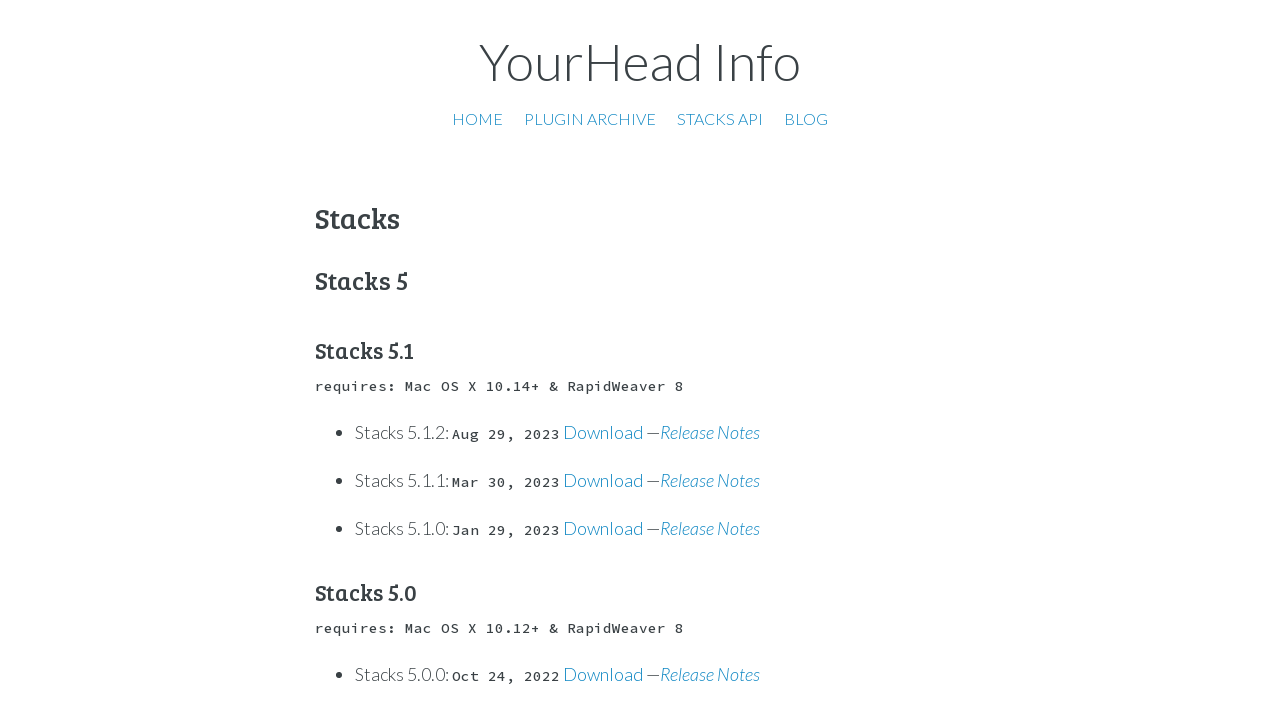

--- FILE ---
content_type: text/html; charset=utf-8
request_url: http://info.yourhead.com/stacks/
body_size: 3494
content:
<!DOCTYPE html>
<html>
<head>
    <meta charset="utf-8" />
    <meta http-equiv="X-UA-Compatible" content="IE=edge" />

    <title>Stacks</title>
    <meta name="description" content="" />
    <meta name="HandheldFriendly" content="True" />
    <meta name="viewport" content="width=device-width, initial-scale=1.0" />

    <link rel="shortcut icon" href="/assets/icons/favicon.ico?v=5bf35b04ee" type="image/x-icon">
	<link rel="apple-touch-icon" href="/assets/icons/apple-touch-icon.png?v=5bf35b04ee" />
	<link rel="apple-touch-icon" sizes="57x57" href="/assets/icons/apple-touch-icon-57x57.png?v=5bf35b04ee" />
	<link rel="apple-touch-icon" sizes="72x72" href="/assets/icons/apple-touch-icon-72x72.png?v=5bf35b04ee" />
	<link rel="apple-touch-icon" sizes="76x76" href="/assets/icons/apple-touch-icon-76x76.png?v=5bf35b04ee" />
	<link rel="apple-touch-icon" sizes="114x114" href="/assets/icons/apple-touch-icon-114x114.png?v=5bf35b04ee" />
	<link rel="apple-touch-icon" sizes="120x120" href="/assets/icons/apple-touch-icon-120x120.png?v=5bf35b04ee" />
	<link rel="apple-touch-icon" sizes="144x144" href="/assets/icons/apple-touch-icon-144x144.png?v=5bf35b04ee" />
	<link rel="apple-touch-icon" sizes="152x152" href="/assets/icons/apple-touch-icon-152x152.png?v=5bf35b04ee" />

    <link rel="stylesheet" type="text/css" href="/assets/css/normalize.css?v=5bf35b04ee" />
    <link rel="stylesheet" type="text/css" href="/assets/css/icons.css?v=5bf35b04ee" />
    <link rel="stylesheet" type="text/css" href="/assets/css/screen.css?v=5bf35b04ee" />
    <link href='http://fonts.googleapis.com/css?family=Lato:100,300,700,100italic,300italic,700italic|Source+Code+Pro:300,400,500,700|Bree+Serif' rel='stylesheet' type='text/css'>

    <link rel="canonical" href="http://info.yourhead.com/stacks/" />
    
    <meta property="og:site_name" content="YourHead Info" />
    <meta property="og:type" content="article" />
    <meta property="og:title" content="Stacks" />
    <meta property="og:description" content="Stacks 5 Stacks 5.1 requires: Mac OS X 10.14+ &amp;amp; RapidWeaver 8 Stacks 5.1.2: Aug 29, 2023  Download —Release Notes Stacks 5.1.1: Mar 30, 2023  Download —Release Notes Stacks 5.1.0: Jan 29,..." />
    <meta property="og:url" content="http://info.yourhead.com/stacks/" />
    <meta property="article:published_time" content="2015-03-13T09:59:06.224Z" />
    <meta property="article:modified_time" content="2023-08-29T21:22:26.598Z" />
    
    <meta name="twitter:card" content="summary" />
    <meta name="twitter:title" content="Stacks" />
    <meta name="twitter:description" content="Stacks 5 Stacks 5.1 requires: Mac OS X 10.14+ &amp;amp; RapidWeaver 8 Stacks 5.1.2: Aug 29, 2023  Download —Release Notes Stacks 5.1.1: Mar 30, 2023  Download —Release Notes Stacks 5.1.0: Jan 29,..." />
    <meta name="twitter:url" content="http://info.yourhead.com/stacks/" />
    
    <script type="application/ld+json">
{
    "@context": "http://schema.org",
    "@type": "Article",
    "publisher": "YourHead Info",
    "author": {
        "@type": "Person",
        "name": "Isaiah",
        "image": "//www.gravatar.com/avatar/61f6090e7244f5ddccd3e110b7bd3b11?s=250&d=mm&r=x",
        "url": "http://info.yourhead.com/author/isaiah",
        "sameAs": null
    },
    "headline": "Stacks",
    "url": "http://info.yourhead.com/stacks/",
    "datePublished": "2015-03-13T09:59:06.224Z",
    "dateModified": "2023-08-29T21:22:26.598Z",
    "description": "Stacks 5 Stacks 5.1 requires: Mac OS X 10.14+ &amp;amp; RapidWeaver 8 Stacks 5.1.2: Aug 29, 2023  Download —Release Notes Stacks 5.1.1: Mar 30, 2023  Download —Release Notes Stacks 5.1.0: Jan 29,..."
}
    </script>

    <meta name="generator" content="Ghost 0.5" />
    <link rel="alternate" type="application/rss+xml" title="YourHead Info" href="http://info.yourhead.com/rss/" />
</head>
<body class="post-template page-template page">
	<header class="main-header">
		<div class="main-header-content">
			<h1 class="blog-title"><a href="http://info.yourhead.com">YourHead Info</a></h1>
			<h2 class="blog-description"></h2>
		</div>
		
		<div class="nav">
		<a class="nav-home" role="presentation" href="http://yourhead.com">Home</a>
		<a class="nav-plugin-archive" role="presentation" href="http://info.yourhead.com/yourhead-download-archive/">Plugin Archive</a>
		<a class="nav-stacks-api" role="presentation" href="http://api.yourhead.com">Stacks API</a>
		<a class="nav-blog" role="presentation" href="http://blog.yourhead.com">Blog</a>
</div>
		
	</header>

    

<main class="content" role="main">
	<article class="post page">
		<header class="post-header">
			<h2 class="post-title">Stacks</h2>
		</header>
		<section class="post-content">
			<h3 id="stacks5">Stacks 5</h3>

<!--  
sdk: 14.0  
target: 10.14-11.0  
linked: RW 8.10.0  
-->

<h4 id="stacks51">Stacks 5.1</h4>

<p><code>requires: Mac OS X 10.14+ &amp; RapidWeaver 8</code></p>

<ul>
<li><p>Stacks 5.1.2: <code>Aug 29, 2023</code> 
<a href="http://yourhead.com/appcast/RW6/Stacks5/Stacks_5.1.2_6312.zip">Download</a>
—<a href="http://yourhead.com/appcast/RW6/Stacks5/release_notes_5.1.2_6312/"><em>Release Notes</em></a></p></li>
<li><p>Stacks 5.1.1: <code>Mar 30, 2023</code> 
<a href="http://yourhead.com/appcast/RW6/Stacks5/Stacks_5.1.1_6275.zip">Download</a>
—<a href="http://yourhead.com/appcast/RW6/Stacks5/release_notes_5.1.1_6275/"><em>Release Notes</em></a></p></li>
<li><p>Stacks 5.1.0: <code>Jan 29, 2023</code> 
<a href="http://yourhead.com/appcast/RW6/Stacks5/Stacks_5.1.0_6260.zip">Download</a>
—<a href="http://yourhead.com/appcast/RW6/Stacks5/release_notes_5.1.0_6260/"><em>Release Notes</em></a></p></li>
</ul>

<h4 id="stacks50">Stacks 5.0</h4>

<p><code>requires: Mac OS X 10.12+ &amp; RapidWeaver 8</code></p>

<!--  
sdk: 12.0  
target: 10.12-11.0  
linked: RW 8.10.0  
-->

<ul>
<li><p>Stacks 5.0.0: <code>Oct 24, 2022</code> 
<a href="http://yourhead.com/appcast/RW6/Stacks5/Stacks_5.0.0_6244.zip">Download</a>
—<a href="http://yourhead.com/appcast/RW6/Stacks5/release_notes_5.0.0_6244/"><em>Release Notes</em></a></p>

<p><br><br></p></li>
</ul>

<h3 id="stacks4">Stacks 4</h3>

<h4 id="stacks43">Stacks 4.3</h4>

<p><code>requires: Mac OS X 10.12+ &amp; RapidWeaver 8</code></p>

<!--  
sdk: 12.0  
target: 10.12-11.0  
linked: RW 8.10.0  
-->

<ul>
<li>Stacks 4.3.0: <code>Nov 27, 2022</code> 
<a href="https://yourhead.com/appcast/RW6/Stacks4/Stacks_4.3.0_6300.zip">Download</a>
—<a href="http://yourhead.com/appcast/RW6/Stacks4/release_notes_4.3.0_6300/"><em>Release Notes</em></a></li>
</ul>

<h4 id="stacks42">Stacks 4.2</h4>

<p><code>requires: Mac OS X 10.12+ &amp; RapidWeaver 8</code></p>

<!--  
sdk: 11.0  
target: 10.12-11.0  
linked: RW 8.8.0  
-->

<ul>
<li><p>Stacks 4.2.5: <code>Aug 6, 2022</code> 
<a href="http://yourhead.com/appcast/RW6/Stacks4/Stacks_4.2.5_6054.zip">Download</a>
—<a href="http://yourhead.com/appcast/RW6/Stacks4/release_notes_4.2.5_6054/"><em>Release Notes</em></a></p></li>
<li><p>Stacks 4.2.4: <code>Mar 28, 2022</code> 
<a href="http://yourhead.com/appcast/RW6/Stacks4/Stacks_4.2.4_6029.zip">Download</a>
—<a href="http://yourhead.com/appcast/RW6/Stacks4/release_notes_4.2.4_6029/"><em>Release Notes</em></a></p></li>
<li><p>Stacks 4.2.3: <code>Mar 1, 2022</code> 
<a href="http://yourhead.com/appcast/RW6/Stacks4/Stacks_4.2.3_6014.zip">Download</a>
—<a href="http://yourhead.com/appcast/RW6/Stacks4/release_notes_4.2.3_6014/"><em>Release Notes</em></a></p></li>
<li><p>Stacks 4.2.2: <code>Feb 28, 2021</code> 
<a href="http://yourhead.com/appcast/RW6/Stacks4/Stacks_4.2.2_5479.zip">Download</a>
—<a href="http://yourhead.com/appcast/RW6/Stacks4/release_notes_4.2.2_5479/"><em>Release Notes</em></a></p></li>
<li><p>Stacks 4.2.1: <code>Feb 25, 2021</code> 
<a href="http://yourhead.com/appcast/RW6/Stacks4/Stacks_4.2.1_5478.zip">Download</a>
—<a href="http://yourhead.com/appcast/RW6/Stacks4/release_notes_4.2.1_5478/"><em>Release Notes</em></a></p></li>
<li><p>Stacks 4.2.0: <code>Jan 10, 2021</code> 
<a href="http://yourhead.com/appcast/RW6/Stacks4/Stacks_4.2.0_5461.zip">Download</a>
—<a href="http://yourhead.com/appcast/RW6/Stacks4/release_notes_4.2.0_5461/"><em>Release Notes</em></a></p></li>
</ul>

<h4 id="stacks41">Stacks 4.1</h4>

<p><code>requires: Mac OS X 10.11+ &amp; RapidWeaver 7 or RapidWeaver 8</code></p>

<ul>
<li><p>Stacks 4.1.4: <code>Jan 10, 2021</code> 
<a href="http://yourhead.com/appcast/RW6/Stacks4/Stacks_4.1.4_5385.zip">Download</a>
—<a href="http://yourhead.com/appcast/RW6/Stacks4/release_notes_4.1.4_5385/"><em>Release Notes</em></a></p></li>
<li><p>Stacks 4.1.3: <code>Dec 30, 2020</code> 
<a href="http://yourhead.com/appcast/RW6/Stacks4/Stacks_4.1.3_5361.zip">Download</a>
—<a href="http://yourhead.com/appcast/RW6/Stacks4/release_notes_4.1.3_5361/"><em>Release Notes</em></a></p></li>
<li><p>Stacks 4.1.2: <code>Nov 18, 2020</code> 
<a href="http://yourhead.com/appcast/RW6/Stacks4/Stacks_4.1.2_5308.zip">Download</a>
—<a href="http://yourhead.com/appcast/RW6/Stacks4/release_notes_4.1.2_5308/"><em>Release Notes</em></a></p></li>
<li><p>Stacks 4.1.0: <code>Nov 13, 2020</code> 
<a href="http://yourhead.com/appcast/RW6/Stacks4/Stacks_4.1.0_5285.zip">Download</a>
—<a href="http://yourhead.com/appcast/RW6/Stacks4/release_notes_4.1.0_5285/"><em>Release Notes</em></a></p></li>
</ul>

<h4 id="stacks40">Stacks 4.0</h4>

<p><code>requires: Mac OS X 10.11+ &amp; RapidWeaver 7 or RapidWeaver 8</code></p>

<ul>
<li><p>Stacks 4.0.4: <code>Jan 19, 2020</code> 
<a href="http://yourhead.com/appcast/RW6/Stacks4/Stacks_4.0.4_4813.zip">Download</a>
—<a href="http://yourhead.com/appcast/RW6/Stacks4/release_notes_4.0.4_4813/"><em>Release Notes</em></a></p></li>
<li><p>Stacks 4.0.3: <code>Sept 13, 2019</code> 
<a href="http://yourhead.com/appcast/RW6/Stacks4/Stacks_4.0.3_4795.zip">Download</a>
—<a href="http://yourhead.com/appcast/RW6/Stacks4/release_notes_4.0.3_4795/"><em>Release Notes</em></a></p></li>
<li><p>Stacks 4.0.2: <code>Aug 30, 2019</code> 
<a href="http://yourhead.com/appcast/RW6/Stacks4/Stacks_4.0.2_4780.zip">Download</a>
—<a href="http://yourhead.com/appcast/RW6/Stacks4/release_notes_4.0.2_4780/"><em>Release Notes</em></a></p></li>
<li><p>Stacks 4.0.1: <code>Aug 12, 2019</code> 
<a href="http://yourhead.com/appcast/RW6/Stacks4/Stacks_4.0.1_4724.zip">Download</a>
—<a href="http://yourhead.com/appcast/RW6/Stacks4/release_notes_4.0.1_4724/"><em>Release Notes</em></a></p></li>
<li><p>Stacks 4.0.0: <code>Aug 1, 2019</code> 
<a href="http://yourhead.com/appcast/RW6/Stacks4/Stacks_4.0.0_4713.zip">Download</a>
—<a href="http://yourhead.com/appcast/RW6/Stacks4/release_notes_4.0.0_4713/"><em>Release Notes</em></a></p></li>
</ul>

<h3 id="stacks3">Stacks 3</h3>

<h4 id="stacks36">Stacks 3.6</h4>

<p><code>requires: Mac OS X 10.10-10.14 &amp; RapidWeaver 6 or RapidWeaver 7 or RapidWeaver 8.0-8.4</code></p>

<ul>
<li><p>Stacks 3.6.9: <code>Oct 17, 2019</code> 
<a href="http://yourhead.com/appcast/RW6/Stacks3/Stacks_3.6.9_4242.zip">Download</a>
—<a href="http://yourhead.com/appcast/RW6/Stacks3/release_notes_3.6.9_4242/"><em>Release Notes</em></a></p></li>
<li><p>Stacks 3.6.8: <code>July 31, 2019</code> 
<a href="http://yourhead.com/appcast/RW6/Stacks3/Stacks_3.6.8_4239.zip">Download</a>
—<a href="http://yourhead.com/appcast/RW6/Stacks3/release_notes_3.6.8_4239/"><em>Release Notes</em></a></p></li>
<li><p>Stacks 3.6.6: <code>Feb 21, 2019</code> 
<a href="http://yourhead.com/appcast/RW6/Stacks3/Stacks_3.6.6_4224.zip">Download</a>
—<a href="http://yourhead.com/appcast/RW6/Stacks3/release_notes_3.6.6_4224/"><em>Release Notes</em></a></p></li>
<li><p>Stacks 3.6.5: <code>Nov 21, 2018</code> 
<a href="http://yourhead.com/appcast/RW6/Stacks3/Stacks_3.6.5_4206.zip">Download</a>
—<a href="http://yourhead.com/appcast/RW6/Stacks3/release_notes_3.6.5_4206/"><em>Release Notes</em></a></p></li>
<li><p>Stacks 3.6.4: <code>Sep 27, 2018</code> 
<a href="http://yourhead.com/appcast/RW6/Stacks3/Stacks_3.6.4_4202.zip">Download</a>
—<a href="http://yourhead.com/appcast/RW6/Stacks3/release_notes_3.6.4_4202/"><em>Release Notes</em></a></p></li>
<li><p>Stacks 3.6.3: <code>Sep 3, 2018</code> 
<a href="http://yourhead.com/appcast/RW6/Stacks3/Stacks_3.6.3_4194.zip">Download</a>
—<a href="http://yourhead.com/appcast/RW6/Stacks3/release_notes_3.6.3_4194/"><em>Release Notes</em></a></p></li>
<li><p>Stacks 3.6.2: <code>Aug 16, 2018</code> 
<a href="http://yourhead.com/appcast/RW6/Stacks3/Stacks_3.6.2_4168.zip">Download</a>
—<a href="http://yourhead.com/appcast/RW6/Stacks3/release_notes_3.6.2_4168/"><em>Release Notes</em></a></p></li>
<li><p>Stacks 3.6.1: <code>Jul 16, 2018</code> 
<a href="http://yourhead.com/appcast/RW6/Stacks3/Stacks_3.6.1_4160.zip">Download</a>
—<a href="http://yourhead.com/appcast/RW6/Stacks3/release_notes_3.6.1_4160/"><em>Release Notes</em></a></p></li>
<li><p>Stacks 3.6.0: <code>Jun 12, 2018</code> 
<a href="http://yourhead.com/appcast/RW6/Stacks3/Stacks_3.6.0_4158.zip">Download</a>
—<a href="http://yourhead.com/appcast/RW6/Stacks3/release_notes_3.6.0_4158/"><em>Release Notes</em></a></p></li>
</ul>

<h4 id="stacks35">Stacks 3.5</h4>

<p><code>requires: Mac OS X 10.10-10.11 &amp; RapidWeaver 6 or RapidWeaver 7</code></p>

<ul>
<li><p>Stacks 3.5.9: <code>Apr 27, 2018</code> 
<a href="http://yourhead.com/appcast/RW6/Stacks3/Stacks_3.5.9_4147.zip">Download</a>
—<a href="http://yourhead.com/appcast/RW6/Stacks3/release_notes_3.5.9_4147/"><em>Release Notes</em></a></p></li>
<li><p>Stacks 3.5.8: <code>Mar 3, 2018</code> 
<a href="http://yourhead.com/appcast/RW6/Stacks3/Stacks_3.5.8_4138.zip">Download</a>
—<a href="http://yourhead.com/appcast/RW6/Stacks3/release_notes_3.5.8_4138/"><em>Release Notes</em></a></p></li>
<li><p>Stacks 3.5.7: <code>Sep 24, 2017</code> 
<a href="http://yourhead.com/appcast/RW6/Stacks3/Stacks_3.5.7_4136.zip">Download</a>
—<a href="http://yourhead.com/appcast/RW6/Stacks3/release_notes_3.5.7_4136/"><em>Release Notes</em></a></p></li>
<li><p>Stacks 3.5.5: <code>Sep 24, 2017</code> 
<a href="http://yourhead.com/appcast/RW6/Stacks3/Stacks_3.5.5_4120.zip">Download</a>
—<a href="http://yourhead.com/appcast/RW6/Stacks3/release_notes_3.5.5_4120/"><em>Release Notes</em></a></p></li>
<li><p>Stacks 3.5.4: <code>Aug 27, 2017</code> 
<a href="http://yourhead.com/appcast/RW6/Stacks3/Stacks_3.5.4_4114.zip">Download</a>
—<a href="http://yourhead.com/appcast/RW6/Stacks3/release_notes_3.5.4_4114/"><em>Release Notes</em></a></p></li>
<li><p>Stacks 3.5.3: <code>Aug 13, 2017</code> 
<a href="http://yourhead.com/appcast/RW6/Stacks3/Stacks_3.5.3_4110.zip">Download</a>
—<a href="http://yourhead.com/appcast/RW6/Stacks3/release_notes_3.5.3_4110/"><em>Release Notes</em></a></p></li>
<li><p>Stacks 3.5.2: <code>Aug 12, 2017</code> 
<a href="http://yourhead.com/appcast/RW6/Stacks3/Stacks_3.5.2_4106.zip">Download</a>
—<a href="http://yourhead.com/appcast/RW6/Stacks3/release_notes_3.5.2_4106/"><em>Release Notes</em></a></p></li>
<li><p>Stacks 3.5.1: <code>Aug 10, 2017</code> 
<a href="http://yourhead.com/appcast/RW6/Stacks3/Stacks_3.5.1_4094.zip">Download</a>
—<a href="http://yourhead.com/appcast/RW6/Stacks3/release_notes_3.5.1_4094/"><em>Release Notes</em></a></p></li>
<li><p>Stacks 3.5.0: <code>Aug 9, 2017</code> 
<a href="http://yourhead.com/appcast/RW6/Stacks3/Stacks_3.5.0_4091.zip">Download</a>
—<a href="http://yourhead.com/appcast/RW6/Stacks3/release_notes_3.5.0_4091/"><em>Release Notes</em></a></p></li>
</ul>

<h4 id="stacks32">Stacks 3.2</h4>

<p><code>requires: Mac OS X 10.9-10.10 &amp; RapidWeaver 6 or RapidWeaver 7</code></p>

<ul>
<li><p>Stacks 3.2.7: <code>Feb 5, 2017</code> 
<a href="http://yourhead.com/appcast/RW6/Stacks3/Stacks_3.2.7_3927.zip">Download</a>
—<a href="http://yourhead.com/appcast/RW6/Stacks3/release_notes_3.2.7_3927/"><em>Release Notes</em></a></p></li>
<li><p>Stacks 3.2.6: <code>Nov 11, 2016</code> 
<a href="http://yourhead.com/appcast/RW6/Stacks3/Stacks_3.2.6_3904.zip">Download</a>
—<a href="http://yourhead.com/appcast/RW6/Stacks3/release_notes_3.2.6_3904/"><em>Release Notes</em></a></p></li>
<li><p>Stacks 3.2.5: <code>Oct 31, 2016</code> 
<a href="http://yourhead.com/appcast/RW6/Stacks3/Stacks_3.2.5_3875.zip">Download</a>
—<a href="http://yourhead.com/appcast/RW6/Stacks3/release_notes_3.2.5_3875/"><em>Release Notes</em></a></p></li>
<li><p>Stacks 3.2.4: <code>Oct 13, 2016</code> 
<a href="http://yourhead.com/appcast/RW6/Stacks3/Stacks_3.2.4_3864.zip">Download</a>
—<a href="http://yourhead.com/appcast/RW6/Stacks3/release_notes_3.2.4_3864/"><em>Release Notes</em></a></p></li>
<li><p>Stacks 3.2.3: <code>Sep 12, 2016</code> 
<a href="http://yourhead.com/appcast/RW6/Stacks3/Stacks_3.2.3_3847.zip">Download</a>
—<a href="http://yourhead.com/appcast/RW6/Stacks3/release_notes_3.2.3_3847/"><em>Release Notes</em></a></p></li>
<li><p>Stacks 3.2.1: <code>Aug 20, 2016</code> 
<a href="http://yourhead.com/appcast/RW6/Stacks3/Stacks_3.2.1_3826.zip">Download</a>
—<a href="http://yourhead.com/appcast/RW6/Stacks3/release_notes_3.2.1_3826/"><em>Release Notes</em></a></p></li>
<li><p>Stacks 3.2.0: <code>Jul 29, 2016</code> 
<a href="http://yourhead.com/appcast/RW6/Stacks3/Stacks_3.2.0_3812.zip">Download</a>
—<a href="http://yourhead.com/appcast/RW6/Stacks3/release_notes_3.2.0_3812/"><em>Release Notes</em></a></p></li>
</ul>

<h4 id="stacks31">Stacks 3.1</h4>

<p><code>requires: Mac OS X 10.9 &amp; RapidWeaver 6 or RapidWeaver 7</code></p>

<ul>
<li>Stacks 3.1.0: <code>May 23, 2016</code> 
<a href="http://yourhead.com/appcast/RW6/Stacks3/Stacks_3.1.0_2980.zip">Download</a>
—<a href="http://yourhead.com/appcast/RW6/Stacks3/release_notes_3.1.0_2980/"><em>Release Notes</em></a></li>
</ul>

<h4 id="stacks30">Stacks 3.0</h4>

<p><code>requires: Mac OS X 10.9 &amp; RapidWeaver 6</code></p>

<ul>
<li><p>Stacks 3.0.5: <code>Feb 17, 2016</code> 
<a href="http://yourhead.com/appcast/RW6/Stacks3/Stacks_3.0.5_2948.zip">Download</a>
—<a href="http://yourhead.com/appcast/RW6/Stacks3/release_notes_3.0.5_2948/"><em>Release Notes</em></a></p></li>
<li><p>Stacks 3.0.4: <code>Jan 5, 2016</code> 
<a href="http://yourhead.com/appcast/RW6/Stacks3/Stacks_3.0.4_2912.zip">Download</a>
—<a href="http://yourhead.com/appcast/RW6/Stacks3/release_notes_3.0.4_2912/"><em>Release Notes</em></a></p></li>
<li><p>Stacks 3.0.3: <code>Dec 21, 2015</code> 
<a href="http://yourhead.com/appcast/RW6/Stacks3/Stacks_3.0.3_2910.zip">Download</a>
—<a href="http://yourhead.com/appcast/RW6/Stacks3/release_notes_3.0.3_2910/"><em>Release Notes</em></a></p></li>
<li><p>Stacks 3.0.2: <code>Sep 16, 2015</code> 
<a href="http://yourhead.com/appcast/RW6/Stacks3/Stacks_3.0.2_2865.zip">Download</a>
—<a href="http://yourhead.com/appcast/RW6/Stacks3/release_notes_3.0.2_2865/"><em>Release Notes</em></a></p></li>
<li><p>Stacks 3.0.1: <code>Aug 28, 2015</code> 
<a href="http://yourhead.com/appcast/RW6/Stacks3/Stacks_3.0.1_2855.zip">Download</a>
—<a href="http://yourhead.com/appcast/RW6/Stacks3/release_notes_3.0.1_2855/"><em>Release Notes</em></a></p></li>
<li><p>Stacks 3.0.0: <code>Aug 26, 2015</code> 
<a href="http://yourhead.com/appcast/RW6/Stacks3/Stacks_3.0.0_2849.zip">Download</a>
—<a href="http://yourhead.com/appcast/RW6/Stacks3/release_notes_3.0.0_2849/"><em>Release Notes</em></a></p></li>
</ul>

<hr>

<h3 id="stacks2">Stacks 2</h3>

<h4 id="stacks28">Stacks 2.8</h4>

<p><code>requires: Mac OS X 10.7-10.9 &amp; RapidWeaver 6</code></p>

<ul>
<li>Stacks 2.8.0: <code>May 25, 2016</code> 
<a href="http://yourhead.com/appcast/RW6/Stacks/Stacks_2.8.0_2221.zip">Download</a>
—<a href="http://yourhead.com/appcast/RW6/Stacks/release_notes_2.8.0_2221/"><em>Release Notes</em></a></li>
</ul>

<h4 id="stacks27">Stacks 2.7</h4>

<p><code>requires: Mac OS X 10.7-10.8 &amp; RapidWeaver 5 or RapidWeaver 6</code></p>

<ul>
<li><p>Stacks 2.7.1: <code>July 6, 2015</code> 
<a href="http://yourhead.com/appcast/RW6/Stacks/Stacks_2.7.1_1211.dmg">Download for RapidWeaver 5 &amp; 6</a>
—<a href="http://yourhead.com/appcast/RW6/Stacks/release_notes_2.7.1_1211/"><em>Release Notes</em></a></p></li>
<li><p>Stacks 2.7.0: <code>Jun 14, 2015</code> 
<a href="http://yourhead.com/appcast/RW6/Stacks/Stacks_2.7.0_1209.dmg">Download for RapidWeaver 5 &amp; 6</a>
—<a href="http://yourhead.com/appcast/RW6/Stacks/release_notes_2.7.0_1209/"><em>Release Notes</em></a></p></li>
</ul>

<h4 id="stacks26">Stacks 2.6</h4>

<p><code>requires: Mac OS X 10.7 &amp; RapidWeaver 5, 6</code></p>

<ul>
<li>Stacks 2.6.11: <code>Apr 24, 2015</code> 
<a href="http://yourhead.com/appcast/RW6/Stacks/Stacks_2.6.11_1206.dmg">Download for RapidWeaver 5 &amp; 6</a>
—<a href="http://yourhead.com/appcast/RW5/Stacks/release_notes_2.6.11_1206/index.html"><em>Release Notes</em></a></li>
<li>Stacks 2.6.10: <code>Jan 22, 2015</code> <a href="http://yourhead.com/appcast/RW5/Stacks/release_notes_2.6.10_1198/index.html"><em>Release Notes</em></a>
<ul><li><a href="http://yourhead.com/appcast/RW6/Stacks/Stacks_2.6.10_1198.zip">for RapidWeaver 6</a></li>
<li><a href="http://yourhead.com/appcast/RW5/Stacks/Stacks_2.6.10_1198.zip">for RapidWeaver 5</a></li></ul></li>
<li>Stacks 2.6.8: <code>Oct 22, 2014</code> <a href="http://yourhead.com/appcast/RW5/Stacks/release_notes_2.6.8_1188/index.html"><em>Release Notes</em></a>
<ul><li><a href="http://yourhead.com/appcast/RW6/Stacks/Stacks_2.6.8_1188.zip">for RapidWeaver 6</a></li>
<li><a href="http://yourhead.com/appcast/RW5/Stacks/Stacks_2.6.8_1188.zip">for RapidWeaver 5</a></li></ul></li>
<li>Stacks 2.6.7: <code>Oct 19, 2014</code> <a href="http://yourhead.com/appcast/RW5/Stacks/release_notes_2.6.7_1184/index.html"><em>Release Notes</em></a>
<ul><li><a href="http://yourhead.com/appcast/RW6/Stacks/Stacks_2.6.7_1184.zip">for RapidWeaver 6</a></li>
<li><a href="http://yourhead.com/appcast/RW5/Stacks/Stacks_2.6.7_1184.zip">for RapidWeaver 5</a></li></ul></li>
<li>Stacks 2.6.6: <a href="http://yourhead.com/appcast/RW5/Stacks/Stacks_2.6.6_1181.zip">for RapidWeaver 5</a> - <code>Oct 16, 2014</code></li>
<li>Stacks 2.6.5: <a href="http://yourhead.com/appcast/RW6/Stacks/Stacks_2.6.5_1174.zip">for RapidWeaver 5</a> - <code>Oct 10, 2014</code></li>
<li>Stacks 2.6.4: <a href="http://yourhead.com/appcast/RW5/Stacks/Stacks_2.6.4_1170.zip">for RapidWeaver 5</a> - <code>Sep 26, 2014</code></li>
<li>Stacks 2.6.3: <a href="http://yourhead.com/appcast/RW5/Stacks/Stacks_2.6.3_1151.zip">for RapidWeaver 5</a> - <code>Sep 11, 2014</code></li>
<li><em>Stacks 2.6.2</em> *</li>
<li>Stacks 2.6.1: <a href="http://yourhead.com/appcast/Stacks/Stacks_2.6.1_1094.zip">for RapidWeaver 5</a> - <code>Jul 17, 2014</code></li>
<li><em>Stacks 2.6.0</em> *</li>
</ul>

<h4 id="stacks25">Stacks 2.5</h4>

<p><code>requires: Mac OS X 10.7 &amp; RapidWeaver 5</code></p>

<ul>
<li>Stacks 2.5.4: <a href="http://yourhead.com/appcast/Stacks/Stacks_2.5.4_1051.zip">for RapidWeaver 5</a> - <code>Mar 3, 2014</code></li>
<li>Stacks 2.5.3: <a href="http://yourhead.com/appcast/Stacks/Stacks_2.5.3_1039.zip">for RapidWeaver 5</a> - <code>Mar 21, 2014</code></li>
</ul>

<h4 id="stacks21">Stacks 2.1</h4>

<p><code>requires: Mac OS X 10.7 &amp; RapidWeaver 4</code></p>

<ul>
<li>Stacks 2.1.13: <a href="http://yourhead.com/appcast/Stacks/Stacks_2.1.13_901.zip">for RapidWeaver 4</a> - <code>May 31, 2013</code></li>
</ul>

<hr>

<h3 id="stacks1">Stacks 1</h3>

<h4 id="stacks14">Stacks 1.4</h4>

<p><code>requires: Mac OS X 10.6-10.7 &amp; RapidWeaver 4</code></p>

<ul>
<li>Stacks 1.4.4: <a href="http://yourhead.com/appcast/stacks/stacks_1.4.4_182.dmg">for RapidWeaver 4</a> - <code>Apr 20, 2011</code></li>
</ul>

<h6 id="onlypubliclyreleasedandrecommendedversionsappearinthearchive">*Only publicly released and recommended versions appear in the archive.</h6>
		</section>
		<footer class="post-footer">
			<section class="tags">
				
			</section>
		</footer>
	</article>
</main>
    
    <footer class="site-footer">
    		<section class="twitter"><a class="icon-twitter" href="http://twitter.com/yourheadsupport"> @yourheadsupport</a></section>
        <section class="copyright">&copy; 2026</section>
    </footer>
    <script src="/public/jquery.min.js?v=5bf35b04ee"></script>
</body>
</html>

--- FILE ---
content_type: text/css; charset=UTF-8
request_url: http://info.yourhead.com/assets/css/screen.css?v=5bf35b04ee
body_size: 2204
content:
/*	==========================================================================
	General styles
	========================================================================== */

/* Font sizes used

Base font size: 1rem = 18px

0.702rem	13px
0.79rem		14px
0.889rem	16px
1.125rem	20px
1.266rem	23px
1.424rem	26px
1.602rem	29px
1.802rem	32px
2.887rem	52px

http://modularscale.com/
8:9 major second
*/

html {
    height: 100%;
    max-height: 100%;
    font-size: 112.5%;
    -webkit-tap-highlight-color: rgba(0, 0, 0, 0);
}

body {
    -webkit-font-feature-settings: 'kern' 1;
    -moz-font-feature-settings: 'kern' 1;
    -ms-font-feature-settings: 'kern' 1;
    -o-font-feature-settings: 'kern' 1;
    font-feature-settings: 'kern' 1;
    height: 100%;
    max-height: 100%;
    width: 80%;
    max-width: 650px;
    margin: 0 auto;
    font-family: "Lato", sans-serif;
	font-weight: 300;
    font-size: 1rem;
    line-height: 1.7;
    color: #3A4145;
}

h1, h2, h3, h4, h5, h6 {
    font-family: "Bree Serif", serif;
	font-weight: 500;
	margin-bottom: 0;
}

h1 {
	font-size: 1.802rem;
}

h2 {
	font-size: 1.602rem;
}

h3 {
	font-size: 1.424rem;
}

h4 {
	font-size: 1.266rem;
}

h5 {
	font-size: 1.125rem;
}

h6 {
	font-size: 1rem;
}

p {
	margin-top: 0;
}

code, tt, pre {
    font-family: "Source Code Pro", monospace, sans-serif;
    white-space: pre-wrap;
    font-size: 0.79rem;
    border: none;
    background: none;
}

pre {
	padding: 0 2em;
	line-height: 1.3em;
}

code, tt {
	font-weight: 500;
}

pre code {
	font-weight: 300;
}

blockquote {
	margin: 0 2em;
	color: #9EABB3;
}

blockquote p {
    margin: 0.8em 0;
    font-style: italic;
}

blockquote cite {
	font-style: normal;
	font-size: 0.889rem;
}

hr {
    display: block;
    height: 1px;
    border: 0;
    border-top: #9EABB3 1px solid;
}

/* Links */
.post a {
    color: #0B85C2;
    text-decoration: none;
}

.post a:hover {
    text-decoration: underline;
}

.post a:visited {
    color: #0B85C2;
    text-decoration: none;
}

a.read-more, a.read-more:hover, a.read-more:visited {
    color: #0B85C2;	/* #DA1F15, #F17F33 */
    text-decoration: none;
}

h1 a, h2 a, h3 a, h4 a, h5 a, h6 a {
	color: #3A4145;
	text-decoration: none;
}

.post-title a {
	color: #3A4145 !important;
	text-decoration: none !important;
}

/* Tables and dictionaries (straight up ripped out of the Casper stylesheet with minor modifications) */

table {
    -moz-box-sizing: border-box;
    box-sizing: border-box;
    margin: 1.7em 0;
    width: 100%;
    max-width: 100%;
    background-color: transparent;
}

th, td {
    padding: 8px;
    line-height: 20px;
    text-align: left;
    vertical-align: top;
    border-top: #EFEFEF 1px solid;
}

td h3, td h4, td h5, td h6 {
	margin: 0 0 0.5rem 0;
}

table caption + thead tr:first-child th,
table caption + thead tr:first-child td,
table colgroup + thead tr:first-child th,
table colgroup + thead tr:first-child td,
table thead:first-child tr:first-child th,
table thead:first-child tr:first-child td {
    border-top: 0;
}

table tbody + tbody { border-top: #EFEFEF 2px solid; }

table table table { background-color: #FFF; }

th {
	color: #000;
    background-color: #F6F6F6;
}

dl dt {
    float: left;
    width: 180px;
    overflow: hidden;
    clear: left;
    text-align: right;
    text-overflow: ellipsis;
    white-space: nowrap;
    font-weight: 700;
    margin-bottom: 1em;
}

dl dd {
    margin-left: 200px;
    margin-bottom: 1em
}

/*	==========================================================================
	Blog header
	========================================================================== */

.main-header {
    position: relative;
    width: 100%;
    padding: 2rem 0;
    margin-bottom: 1rem;
    text-align: center;
    vertical-align: middle;
    overflow: hidden;
    display: table;
}

.main-header-content {
	height: auto;
}

.blog-title {
    margin: 0;
    padding: 0;
    font-family: "Lato", sans-serif;
	font-weight: 300;
    font-size: 2.887rem;
    vertical-align: middle;
    line-height: 1;
}

.blog-title a {
	font-color: inherit;
}

.blog-description {
    margin: 0;
    font-size: 0.889rem;
    font-family: "Lato", sans-serif;
    text-transform: uppercase;
    letter-spacing: 0;
    color: #cccccc;
}

/*	==========================================================================
	Navigation
	========================================================================== */

.nav {
	margin-top: 1rem;
}

.nav {
	text-transform: uppercase;
	font-size: .889rem;
}

.nav a {
	margin: 0 0.5rem;
	color: #0B85C2;
	text-decoration: none;
}

.nav a:hover {
	color: #0B85C2;
}

a.nav-current {
	color: #0B85C2;
}

a.nav-home {
	color: #0B85C2;
}

/*	==========================================================================
	Site footer
	========================================================================== */

.site-footer {
    position: relative;
    display: table;
    width: 100%;
    margin-top: 3rem;
    padding-bottom: 1rem;
    text-align: center;
    overflow: hidden;
    font-size: .79rem;
}

.site-footer a {
	color: #0B85C2;
	text-decoration: none;
}

.site-footer a:hover {
	color: #9EABB3;
}


/* RSS - enable to replace the simple RSS icon with a round button */

/*
.site-footer .rss {
	margin: 1rem auto;
	width: 1.7rem;
	height: 1.6rem;
}

.site-footer .rss a {
	display: block;
	height: 100%;
	width: 100%;
	margin-left: -.2rem;
	padding: .35rem .1rem 0.05rem .2rem;
	vertical-align: middle;
	border: 1px #0B85C2 solid;
	border-radius: 1.2rem;
}

.site-footer .rss a:hover {
	color: #ffffff;
	background: #0B85C2;
}
*/

/*	==========================================================================
	Posts
	========================================================================== */

.post {
    position: relative;
    margin: 2rem auto;
    padding-bottom: 4rem;
    word-break: break-word;
    hyphens: auto;
}

.post-header {
	margin-bottom: 0.5rem;
}

.post-title {
	margin-bottom: 0;
	line-height: 1;
}

.post-meta {
	text-transform: uppercase;
	font-size: .79rem;
}

.post-footer {
	margin-top: 2rem;
}

.post-footer .tags a {
	color: #9EABB3;
	text-decoration: none;
}

.post-footer .tags a:hover {
	color: #0B85C2;
}

.post-footer h4 {
	margin: 2rem 0 0;
}

.post-footer .share {
    margin: 0 auto;
}

.post-footer .share a {
    font-size: 1.8rem;
    display: inline-block;
    margin: 1rem 1.6rem 1.6rem 0;
    color: #BBC7CC;
    text-decoration: none;
}

.post-footer .share a:hover {
    color: #50585D;
}

.post img {
	max-width: 100%;	/* Keep image contained in width of post */
	}

/* ==========================================================================
   Pagination
   ========================================================================== */

/* The main wrapper for pagination links */
.pagination {
    position: relative;
    margin: 2rem auto;
    font-size: .79rem;
    color: #9EABB3;
    text-align: center;
}

.pagination a {
    color: #9EABB3;
}

/* Push the previous/next links out to the left/right */
.older-posts,
.newer-posts {
    position: absolute;
    display: inline-block;
    text-decoration: none;
}

.older-posts {
    right: 0;
}

.page-number {
    display: inline-block;
    padding: 2px 0;
    min-width: 100px;
}

.newer-posts {
    left: 0;
}

.older-posts:hover,
.newer-posts:hover {
    color: #0B85C2;
}

.extra-pagination {
    display: none;
}

.extra-pagination .pagination {
    width: auto;
}

/* On page2+ show extra pagination controls at the top of post list */
.archive-template .extra-pagination {
    display: block;
}

/* ==========================================================================
   12. Media Queries - Smaller than 500px
   ========================================================================== */

@media only screen and (max-width: 500px) {

	html {
		font-size: 100%;
	}

   .blog-title {
		font-size: 2.281rem;
	}
	
	.blog-description {
	   font-size: 0.889rem;
	}
}
